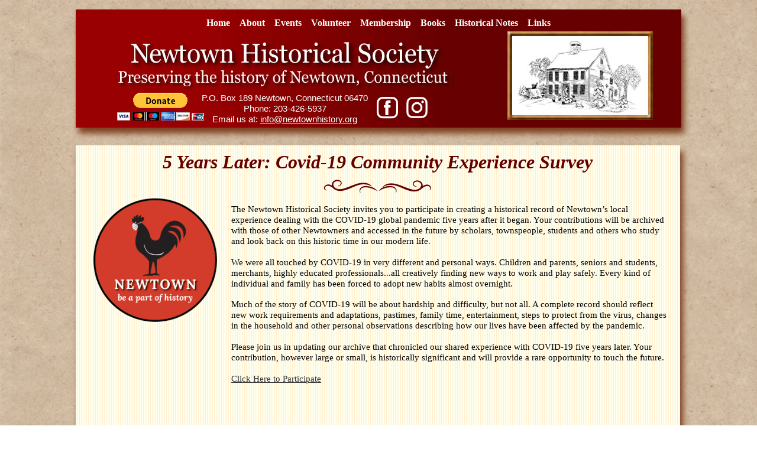

--- FILE ---
content_type: text/html
request_url: http://newtownhistory.org/
body_size: 7298
content:

	  <!DOCTYPE html> 
<html lang="en">  
<head>  
  <title>Newtown Historical Society</title>
  <meta name="description" content="Opening page for the Newtown Historical Society with details of upcoming events.">
  <meta http-equiv="Content-Type" content="text/html;charset=UTF-8" />
  <meta name="author" lang="en" content="" />
  <meta name="robots" content="Index, Follow" />
  <meta name="dcterms.created" content="01 Sep 2012 18:05:13 GMT">
<!-- shtml version --> 
	  <link rel="shortcut icon" href="/favicon.ico">
  <link rel="stylesheet" href="css/NHSstyle.css" type="text/css">
  <link rel="stylesheet" href="css/history_menu.css" type="text/css">


    <!--[if IE]>
        <script src="http://html5shim.googlecode.com/svn/trunk/html5.js"></script>
    <![endif]-->
	 		
	<!-- Load jQuery 1.9.1 minified from Google CDN -->
<script src="http://ajax.googleapis.com/ajax/libs/jquery/1.9.1/jquery.min.js">
</script>

<script>
//jQuery code to highlight the current page's link in the navbar.
$(document).ready(function () {
// Get the filename of the current page.
var filename = document.location.href.match(/[^\/]+$/)[0];  //this is needed to fake the file name for highlighting
//Look at each link in the navbar and hightlight the one
//whose href matches the current page name.
$("nav a").each(function () {
var href = $(this).attr('href');
if (filename == href) {
/* currentpage is a CSS style rule in the style sheet */
$(this).addClass("currentpage");
}
});
});
</script>
 
<style>
/* Class applied to current page by jQuery */
.currentpage {
background: #CC0000;
}
</style> 	 	 	 	
          
  </head>  
        
  <body>    
    <div id="container">
	
    <header id="header" class="shadow">
	<nav>  
      <div id="nav">
		<div class="dropdown">
			<a href="index.shtml">Home</a>
		</div>
		<div class="dropdown">
			<a href="about.shtml">About</a>
		</div>
		<div class="dropdown">
			<a href="#">Events</a>
			<div class="dropdown-content">
				<a href="camp.shtml">History Camp</a>
			</div>
		</div>
		<div class="dropdown">
			<a href="opportunities.shtml">Volunteer </a>
        </div>
		<div class="dropdown">
			<a href="membership.shtml">Membership</a>
        </div>
		<div class="dropdown">
			<a href="books_1.shtml">Books</a>
		</div>
        <div class="dropdown">
			<a href="#">Historical Notes</a>
			<div class="dropdown-content">
				<a href="dan_oral_history.shtml">Dan Cruson Oral History</a>
				<a href="the-settlement.shtml">Newtown's Settlement</a>
				<a href="the-borough.shtml">The Borough of Newtown</a>
				<a href="the-nineteenth-cent.shtml">Newtown in the Nineteenth Century</a>
				<a href="the-twentieth-cent.shtml">Twentieth Century Newtown</a>
				<a href="the-flagpole.shtml">The Newtown Flagpole</a>
				<a href="sanford_wheel.shtml">Wheel</a>
				<a href="smithclock.shtml">Smith Clock</a>
				<a href="house-repairs.shtml">Buildings</a>
				<a href="FHH.shtml">Fairfield Hills</a>
				<a href="Adams4d.shtml">Adams Collection</a>
			</div>
		</div>
		<div class="dropdown">
			<a href="links.shtml">Links</a>
		</div>
	  </div>
    </nav>
	
      <div id="contact">
        <!--address, etc. div sits over header-->
		<!-- PayPal Donate button -->
        <div style="float:left; width: 25%;">  
        <form action="https://www.paypal.com/cgi-bin/webscr" method="post" target="_top">
        <input type="hidden" name="cmd" value="_s-xclick">
        <input type="hidden" name="hosted_button_id" value="8W767QGF9MR5Y">
        <input type="image" src="https://www.paypalobjects.com/en_US/i/btn/btn_donateCC_LG.gif" name="submit" alt="PayPal
  		- The safer, easier way to pay online!">
        <img alt="" src="https://www.paypalobjects.com/en_US/i/scr/pixel.gif" width="1" height="1">
        </form>
        </div>
		<div style="float:left; text-align: center; width: 55%;">
		P.O. Box 189  Newtown, Connecticut 06470<br />
		Phone: 203-426-5937<br />
        Email us at: <a href="mailto:info@newtownhistory.org">info@newtownhistory.org</a>
		</div>
		<div style="float:left; width: 20%;">
		<a href="http://www.facebook.com/newtownhistoricalsociety" target="_blank">
		<img src="images/facebook_logo_white.jpg" alt="Facebook" title="" style="float:left; width: 40px; margin: 5px;"></a>
		<a href="https://www.instagram.com/newtowncthistoricalsociety/" target="_blank">
		<img src="images/instagram_logo_white.jpg" alt="Instagram" title="" style="float:left; width: 40px; margin: 5px;"></a>
		</div>
      </div><!--part of the header-->

      <div id="logo">
        <a href="images/logo-largebrown.jpg" title="" target="_blank">
		<img src="images/logo.jpg" alt="Matthew Curtiss house drawn by Steven Kellogg" 
		title="Click to enlarge this whimsical winter scene of the Matthew Curtiss house drawn by Steven Kellogg"></a>
      </div>
	
    </header>

      <!--unique page content goes here -->

      <section id="wrapper">   

        <!-- add events in left column--> 
		<!--article id="content" class="shadow" style="height:324px; width: 96.5%;">	   	         
          <div id="heading">
		  <h1>Registration for our 2025 History Camp is closed!</h1> <br />
          <img class="center" src="images/curlyline.png" width="182" height="23" alt="" title="">
		   
		  <div style="overflow:hidden;">
			<div style="float:left; width:24%; margin-right:1%;">
                <p><a href="/camp.shtml" target="_blank"><img src="images/Summer_History_Camp_registration_post.jpg" style="width: 100%;" /></a></p>
            </div>
			<div style="float:right; width:75%;">
			  <br /> 
			  <p style="text-align:center; font-size: 18pt;"><strong>Please <a href="https://docs.google.com/forms/d/e/1FAIpQLSeYEo7ZiyCCyUZ7IIpVuyg7JL6V0bRra2rpCMNFr7el9NO-xQ/viewform?usp=header">click here</a> to add your child to our camp waitlist</strong></p>
			  <p style="text-align:center; font-size: 18pt;">or use the “Events” tab to learn more about History Camp!</p>
            </div>
          </div>
		   
		</article-->
        <article id="content" class="shadow" style="height:442px; width: 96.5%;">	   	         
          <div id="heading">
		  <h1>5 Years Later: Covid-19 Community Experience Survey</h1> <br />
          <img class="center" src="images/curlyline.png" width="182" height="23" alt="" title="">
		   
		  <div style="overflow:hidden;">
			<div style="float:left; width:24%; margin-right:1%;">
				<p><a href="https://docs.google.com/forms/d/e/1FAIpQLSd-ezELdG4DlvTlM--CMJQyaYJlj683hYjQ2fYil_K79xIxoQ/viewform?usp=sharing" target="_blank"><img src="images/rooster_historicalrev-01-01.png" style="width: 100%;" /></a></p>
            </div>
			<div style="float:right; width:75%;">
			  <br /> 
			  <p>The Newtown Historical Society invites you to participate in creating a historical record of Newtown’s local experience dealing with the COVID-19 global pandemic five years after it began. Your contributions will be archived with those of other Newtowners and accessed in the future by scholars, townspeople, students and others who study and look back on this historic time in our modern life.</p>
              <p>We were all touched by COVID-19 in very different and personal ways. Children and parents, seniors and students, merchants, highly educated professionals...all creatively finding new ways to work and play safely. Every kind of individual and family has been forced to adopt new habits almost overnight.</p>
			  <p>Much of the story of COVID-19 will be about hardship and difficulty, but not all. A complete record should reflect new work requirements and adaptations, pastimes, family time, entertainment, steps to protect from the virus, changes in the household and other personal observations describing how our lives have been affected by the pandemic.</p>
			  <p>Please join us in updating our archive that chronicled our shared experience with COVID-19 five years later. Your contribution, however large or small, is historically significant and will provide a rare opportunity to touch the future.</p>
			  <p><a href="https://docs.google.com/forms/d/e/1FAIpQLSd-ezELdG4DlvTlM--CMJQyaYJlj683hYjQ2fYil_K79xIxoQ/viewform?usp=sharing" target="_blank">Click Here to Participate</a></p>
            </div>
          </div>
		   
		</article>
		
		<!-- add Facebook feed to right column  overflow:hidden;-->    
        <aside id="rightsidebar" class="shadow" style="height:auto; width:336px; padding:0; float:right;">
          <iframe src="https://www.facebook.com/plugins/likebox.php?href=http%3A%2F%2Fwww.facebook.com%2Fnewtownhistoricalsociety&amp;width=336&amp;height=590&amp;colorscheme=light&amp;show_faces=true&amp;border_color&amp;stream=true&amp;header=true" style="border:none; overflow:hidden; width:336px; height:590px; background-color:transparent;">
          </iframe>    
        </aside>	
		
        <article id="content" class="shadow" style="height:560px;">	   
          <!-- 	  <img src="images/Happy%20Holidays.fw.png" width="616" height="214" alt="" title="" /><br /><br /> --> 	         
          <div id="heading">
		  <h1>Upcoming Events

		  </h1> <br />
           <img class="center" src="images/curlyline.png" width="182" height="23" alt="" title="">

		   </div>
<div style="width:500px; height:40px; margin:auto; margin-top:20px; margin-bottom:10px; padding-left:6px; padding-top:6px; padding-bottom:6px; border:2px solid blue; background-color:#99CCFF"> 

<div style="height:34px; float:left; padding-top:6px; border:0px solid red;"><a href="mailto:events@newtownhistory.org"><img src="images/email.fw.png" width="41" height="28" alt=""/> </a> 
</div>
<div style="width:440px; height:40px; float:right; padding-left:4px; margin-right:4px; border:0px solid;"> 
<p style="color:black; font-size:18px;"> &nbsp;&nbsp;&nbsp;Get our event newsletter sent right to your inbox! <br />
 &lt; Click envelope to send us your email address.</p>
</div>
</div>
		  
		  <!--div style="overflow:hidden; border-bottom:2px solid #660000;">
            <br /> 
			
			<h2>Open House at the  Matthew Curtiss House Museum</h2>   
            <br />
          <div style="float:left; width:180px; border:0px solid red;">
                <p>Sunday, June 24, 2018<br />
                12:00 - 4:00 pm <br />
                Matthew Curtiss House Museum<br />
            <br />
                </p>
            </div>
			<div style="float:right; width:416px; border:0px solid red;">
              <p>Step back in time with a tour of Newtown’s very own house museum. Being built in the mid-1700s, the house witnessed, as a private residence, more than 250 years of Newtown’s history.</p>
            </div>
          </div>
		  
		  <div style="overflow:hidden; border-bottom:2px solid #660000;">
            <br /> 
			
			<h2>Walking Tour - Main St</h2>   
            <br />
          <div style="float:left; width:180px; border:0px solid red;">
                <p>Sunday, June 24, 2018<br />
                1:00 pm <br />
                Matthew Curtiss House Museum<br />
            <br />
                </p>
            </div>
			<div style="float:right; width:416px; border:0px solid red;">
              <p>In conjunction with our June open house, Dan Cruson will conduct an hour long walking tour of Newtown’s beautiful and historic Main Street or “Newtown Street” as it was originally known. Meet in front of the Matthew Curtiss House Museum at 1:00 pm with comfortable shoes, and Dan will regale you with stories of the Street’s more interesting citizens and the architecturally distinct houses that they inhabited.</p>
            </div>
          </div-->
		  
		  <!--div style="overflow:hidden; border-bottom:2px solid #660000;">
            <br /> 
			
			<h2>&nbsp;</h2>   
            <br />
          <div style="float:left; width:180px; border:0px solid red;">
                <p>February 2019
                </p>
            </div>
			<div style="float:right; width:416px; border:0px solid red;">
              <p><strong>No February Program due to Winter Break</strong></p>
			</div>
          </div-->
		  
		  <!--div style="overflow:hidden; border-bottom:2px solid #660000;">
            <br /> 
			
			<h2>Summer History Week</h2>
			<p><span style="color: red; font-weight: bold">It is with great reluctance and regret that we announce that this year's history camp has had to be cancelled.  If you are still interested you can contact Gordon Williams by phone at (203)405-6392 or email at gmwllw@charter.net to be added to our contact list for next year's camp.</span></p>		
            <br />
          <div style="float:left; width:180px; border:0px solid red;">
                <p>July 13th - 17th, 2018<br />
                9:00 am - 12:00 pm <br />
				1:00 pm - 4:00 pm <br />
				(2 Sessions)<br/ >
                Matthew Curtiss House Museum<br />
            <br />
                </p>
            </div>
			<div style="float:right; width:416px; border:0px solid red;">
              <p>This unique camp is designed for children ages 8, 9 &amp; 10 and each session is limited to 12 campers to guarantee a rich, hands-on experience. Cost is $150 for members and $175 for non-members. Please contact Gordon Williams for further information or to register at 203-405-6392.</p>
			  <p><a href="/camp.shtml">Learn More</a></p>
            </div>
          </div-->  			  
		  
		  <!--div style="overflow:hidden; border-bottom:2px solid #660000;">
            <br> 
			
			<h2>Cozy New England Winter Tea</h2>
			<br>
			<div style="float:left; width:180px; border:0px solid red;">
                <p>January 17th, 2026<br />
				2:00 - 4:00 pm<br />
				Newtown Meeting House<br />
				33 Main St<br />
                </p>
                <p><img src="/images/events/NHS_Cozy_New_England_Tea_graphic_for_webpage.jpg" style="width: 100%;" /></p>
            </div>
			<div style="float:right; width:416px; border:0px solid red;">
              <p>You are invited to a &#39;Cozy New England Tea&#39; hosted by the Newtown Historical Society on January 17th from 2pm - 4pm. Bigelow Tea is co-sponsoring this event. A speaker from Bigelow Tea will give a presentation on the history of tea and share samples of teas. There will be a presentation on the part the Meeting House has played in Newtown&#39;s past. Tickets are $35.00, space is limited, don&#39;t miss this opportunity to enjoy a cozy afternoon with friends and family! For more information, please contact <a href="mailto:office@newtownhistory.org">office@newtownhistory.org</a>. Additional parking at the Newtown Savings bank at 39 Main Street.</p>
			  <p>Registration link: <a href="https://tinyurl.com/CozyTeaParty">https://tinyurl.com/CozyTeaParty</a></p>
			  <p><img src="/images/events/Cozy_Winter_Te-qrcode.png" style="width: 100%;" /></p>
			</div>
			  
          </div-->
		  
		  <div style="overflow:hidden; border-bottom:2px solid #660000;">
            <br> 
			
			<h2>James Wilkinson: ‘Agent 13’ ~ The Double Life of a Founding Scoundrel</h2>
			<br>
			<div style="float:left; width:180px; border:0px solid red;">
                <p>February 22nd, 2026<br />
				2:00 - 3:00 pm<br />
				Newtown Senior Center<br />
				8 Simpson St<br />
                </p>
                <p><img src="/images/events/Ad_Form_Feb_2026_Lecture_Graphic.jpg" style="width: 100%;" /></p>
            </div>
			<div style="float:right; width:416px; border:0px solid red;">
              <p>A decorated officer of the American Revolution and one of the highest-ranking generals in the early U.S. Army, James Wilkinson also led a secret life as a paid agent of the Spanish Empire. This talk will explore how “Agent 13” managed to betray his country for decades while remaining at the center of American power – and why his story forces us to reconsider what loyalty looked like in the nation’s fragile early years.</p>
			  <p><span style="color: red; font-weight: bold">This is a free event, however, donations are accepted and welcomed in order to continue offering events such as this.</span></p>
			</div>
			  
          </div>
		  
		  <div style="overflow:hidden; border-bottom:2px solid #660000;">
            <br> 
			
			<h2>Rochambeau and the Alliance That Won the Revolution</h2>
			<br>
			<div style="float:left; width:180px; border:0px solid red;">
                <p>April 19th, 2026<br />
				2:00 - 3:00 pm<br />
				Newtown Senior Center<br />
				8 Simpson St<br />
                </p>
                <p><img src="/images/events/Ad_Form_April_2026_Lecture_Graphic.webp" style="width: 100%;" /></p>
            </div>
			<div style="float:right; width:416px; border:0px solid red;">
              <p>Rochambeau, commander of French forces in the American Revolution, helped shape the outcome of the War through alliance, diplomacy, and coordinated military action with George Washington. His story highlights the international effort behind America’s fight for independence – and reminds us that the road to 1776 did not end at America’s shores.</p>
			  <p><span style="color: red; font-weight: bold">This is a free event, however, donations are accepted and welcomed in order to continue offering events such as this.</span></p>
			</div>
			  
          </div>

          <div style="overflow:hidden; border-bottom:2px solid #660000;">
            <br> 
			
			<h2>Ezra Around Town</h2>
			<br>
			<div style="float:left; width:180px; border:0px solid red;">
                <p>Beginning January 2025<br /></p>
				<p><img src="/images/events/Ezra_the_Rooster.jpg" style="width: 100%;" /></p>
            </div>
			<div style="float:right; width:416px; border:0px solid red;">
              <p>Introducing Ezra the Rooster. Follow our &quot;Ezra Around Town&quot; posts on Facebook or Instagram. Ezra the Rooster, named for our first unofficial Town Historian, Ezra Johnson, will be starting his travels around Newtown in January.  He&#39;ll be visiting locations with a historical significance, but some of the lesser known locations to most Newtowners. Be sure to like our pages in order to receive updates of his travels.</p>
			  <p><a href="https://www.facebook.com/newtownhistoricalsociety">https://www.facebook.com/newtownhistoricalsociety</a></p>
			  <p><a href="https://www.instagram.com/newtowncthistoricalsociety/">https://www.instagram.com/newtowncthistoricalsociety/</a></p>
			</div>
			  
          </div>


         <!--div style="overflow:hidden; border-bottom:2px solid #660000;">
            <br> 
			
			<h2>Holiday Open House</h2>
			<br>
			<div style="float:left; width:180px; border:0px solid red;">
                <p>December 8th, 2024<br />
				12:00 - 4:00 pm<br />
				Matthew Curtiss House<br />
				44 Main Street<br />
                </p>
            </div>
			<div style="float:right; width:416px; border:0px solid red;">
              <p>Please join us for our annual Holiday Open House. Enjoy a cup of warm apple cider by the fire while enjoying the house dressed in holiday decor of the past. In the background, Joe Mangini will be playing the fiddle throughout the day spreading holiday cheer.</p>
              <p>This is a free event, however, donations are welcomed and appreciated.</p>
			</div>
			  
          </div>


          <div style="overflow:hidden; border-bottom:2px solid #660000;">
            <br> 
			
			<h2>Member's Holiday Party</h2>
			<br>
			<div style="float:left; width:180px; border:0px solid red;">
                <p>December 8th, 2024<br />
				4:30 pm<br />
				Matthew Curtiss House<br />
				44 Main Street<br />
				<p><a href="/images/events/NHS_Holiday_Party_Invite_2024.jpg" target="_blank"><img src="/images/events/NHS_Holiday_Party_Invite_2024.jpg" style="width: 100%;" /></a></p>
                </p>
            </div>
			<div style="float:right; width:416px; border:0px solid red;">
              <p>All Members and Volunteers of the Newtown Historical Society are invited to join us following the Holiday Open House. This is an opportunity for us to recognize our members for their support and our volunteers for all they do throughout the year.</p>
	      <p>Feel free to bring your spouse or significant other for some good conversation and holiday cheer. The more the merrier! If you are able, bring an appetizer or dessert to share. Finger food is preferred. If you are not able, please just bring yourself.</p>
              <p>Not a member or volunteer, come and learn of the benefits of participating with this wonderful organization.</p>
			</div>
			  
          </div-->

		   
		   <!--div style="overflow:hidden; border-bottom:2px solid #660000;">
            <br /> 
			
			<h2>Open House & Colonial Games</h2>
			<br />
			<div style="float:left; width:180px; border:0px solid red;">
                <p>June 11th, 2023<br />
                12:00 pm - 4:00 pm<br />
				Matthew Curtiss House Museum<br />
				44 Main St, Newtown
                </p>
				<p><img src="/images/events/trundling_hoops_ellery_mcfarland.jpg" style="width: 100%;" /></p>
            </div>
			<div style="float:right; width:416px; border:0px solid red;">
              <p>Please join us for this family friendly event.  Colonial games will be available in the backyard for all to play, or take a tour of the house with one of our docents. Event is rain or shine.  If it is raining, inside games will be available for all to enjoy.</p>
			  <p>This is a free event, however, donations are welcomed and appreciated.</p>
			</div>
			  
           </div-->
		   
           </div>
		  
		  		  
 <!--         <h2 style="text-align:center;">Please email, or call with any suggestions for programs, etc. <br />See contact info in the banner at top of page.</h2><br />  		  		  
		  
        <!-- end content -->  

        <!-- 
		Tags to copy for typical event
          <div style="overflow:hidden; border-bottom:2px solid #660000;">
            <br />
            <h2></h2>   
            <br />
          <div style="float:left; width:180px; border:0px solid red;">
                <p>  <br />
                <br />
                <br />
            <br />
                </p>
            </div>
            <div style="float:right; width:416px; border:0px solid red;">
              <p></p>
              <p></p>
              <p></p> 
              <p></p>
            </div>
          </div>
         -->		
		 
        </article>	
      </section>
      <!--end unique page content -->

      <footer id="footer">	
        <p>This website and its content is copyright of The Newtown Historical Society - &copy; 2013. All rights reserved. 
&nbsp; &nbsp; &nbsp; &nbsp; &nbsp; Design by <a href="https://www.whitingwebworks.com/" target="_blank" title="">WhitingWebWorks.com
</a></p>
<p>This page was last modified on  <p>5/30/2017</p>
      </footer>  
    </div>
    <!-- End Container -->
    <!-- Piwik -->	
     <!-- Piwik --> 
<script type="text/javascript">
 var pkBaseURL = (("https:" == document.location.protocol) ? "https://www.whitingwebworks.com/analytics/piwik/" : "http://www.whitingwebworks.com/analytics/piwik/");
 document.write(unescape("%3Cscript src='" + pkBaseURL + "piwik.js' type='text/javascript'%3E%3C/script%3E"));
 </script><script type="text/javascript">
 try {
 var piwikTracker = Piwik.getTracker(pkBaseURL + "piwik.php", 1);
 piwikTracker.trackPageView();
 piwikTracker.enableLinkTracking();
 } catch( err ) {}
 </script><noscript><p><img src="https://www.whitingwebworks.com/analytics/piwik/piwik.php?idsite=1" style="border:0" alt="" /></p></noscript>
 <!-- End Piwik Tracking Code -->
    <!-- End Piwik Code -->	      
  </body>


--- FILE ---
content_type: text/css
request_url: http://newtownhistory.org/css/NHSstyle.css
body_size: 1962
content:
/* NHS CSS */

/* Universal style rule */
/* Block all browser default margins and padding */
*{
  margin:0;
  padding:0;
  }

html, body, div, header, footer, aside, nav, article, section	{ margin: 0; padding: 0; }
header, footer, aside, nav, article, section	{ display: block; }

body {
font-size:16px;  /* assures that 1 em space will equate to 16 pixels */
text-align:center;
margin: 1em;
background-image:url('../images/beigelarge.jpg'); 
background-repeat:repeat;}

h2		{ color: #333; }
a		{ color: #337810; }
p		{ margin: 0 0 3px; }
    
.shadow {
    moz-box-shadow: 5px 10px 10px #7f4020;
    webkit-box-shadow: 5px 10px 10px #7f4020;
    box-shadow: 5px 10px 10px #7f4020;
     }

#container {
/* Set layout width */
/* Center the container*/
     width:1024px; 
     margin: 1em auto 1em auto;
     border:0px solid green;
    }
#wrapper{
    width:100%; 
    padding-bottom:1em;
    float:left;
    border:0px solid green;
}
#header{
    position: relative;
    width:100%;
    height:200px;
    padding: 0;
    margin:0;
    background-image:url(../images/HistoricalSocietyBanner12.jpg);
    background-repeat:no-repeat;
    border:0px solid green;
   }
#header img { /*the facebook logo*/
    border: 0;
    }   
/*within header*/
#navigation {
    padding:0;
    margin:0;
    border: 0px solid blue;
    }    
/*within header*/
#contact {
    float:left; 
    width:540px; 
    color:white; 
    text-align:center; 
    padding: 0em; 
    margin:90px 0px 0px 70px; 
    color: #fff; font: 15px Helvetica, Arial, sans-serif; line-height: 18px;
    border: 0px solid green;
   }
.textwrap-right{
    float: right;
    margin-left:16px; 
    }
.textwrap-left{
    float: left;
    margin-right:16px; 
    }       
.bookdiv{
overflow:hidden; 
border-bottom: 3px solid #660000;
padding-top:16px;
padding-bottom:16px;
 }

#contact a {
    color:#FFFFFF; 
    }
/*within header*/
#logo {
    float:right; 
    margin:-14px 3em 0em 0; 
    border:0px solid green;
    }    
/* This is a text heading in the content divs*/
#heading {
	width: 100%;
    margin: 0;
	padding:0;
    }    
#heading img {
    border: 0;
    }
img.center {
    display: block; 
    margin-left: auto; 
    margin-right: auto; 
    }


    
/* If a center division is used -
/* Left and right margins must match*/

/* Content Positioning and Size */		

#rightsidebar{
  height:460px; 
  float:right;  
  overflow:auto;
  width:314px;
  margin-top:20px;
  margin-right: 0px;
  margin-bottom: 0px;
  margin-left: 0px;
  padding:16px 4px 16px 18px;
  font-size: .92em; 
  line-height: 18px; 
  font-family:Georgia,'Times New Roman',serif;
  text-align:left;
  color:#000;
  background-image:url(../images/creamvertical.gif);
  border:0px solid black;
}
#leftsidebar{ 
  height:460px; 
  float:left;  
  overflow:auto;
  width:314px;
  margin-top:20px;
  margin-right: 0px;
  margin-bottom: 0px;
  margin-left: 0px;
  padding:16px 4px 16px 18px;
  font-size: .92em; 
  line-height: 18px;
  font-family:Georgia,'Times New Roman',serif;
  text-align:left;
  color:#000;
  background-image:url(../images/creamvertical.gif);
  border:0px solid black;
  }

#content{ 
  height:460px; 
  overflow:auto; /* necessary to allow warpper to expand it's height to include all the floated elements*/
  width:634px;
  margin-top: 20px;
  margin-right: 0px;
  margin-bottom: 0px;
  margin-left: 0px;
  padding:16px 18px 16px 16px;
  font-size: .92em; 
  line-height: 18px; 
  font-family:Georgia,'Times New Roman',serif;
  text-align:left;
  color:#000;
  background-image:url(../images/creamvertical.gif);
  border:0px solid red;
}

#contentfull{
  height:460px; 
  overflow:auto;
  width:990px;
  margin-top: 20px;
  margin-right: 0px;
  margin-bottom: 0px;
  margin-left: 0px;
  padding:16px 18px 16px 16px;
  font-size: .92em; 
  line-height: 18px; 
  font-family: Georgia, 'Times New Roman';
  text-align:left;
  color:#000;
  background-image:url(../images/creamvertical.gif);
  border:0px solid red;
}

/* Footer */
#footer {
	width: 100%;
    clear: both;
	margin: 0 0 0 0;
	padding: 10px 0px 0px 0px;
	text-align: center;
    border-top: 2px solid #000;
	background-color:rgb(112,112,112);
}
#footer a {
	color: #fff;
    font-family: arial, helvetica, veranda;
	font-size: 11px;
}
#footer p {
	color: #fff;
   	font-family: arial, helvetica, veranda;
	font-size: 11px;
}

p {	padding: 0em 0em 1em 0em;
}

ul {
	font-family: arial, helvetica, veranda;
	font-size: 10pt;
	line-height: 11pt;
}
li {
	font-family: arial, helvetica, veranda;
	font-size: 10pt;
	line-height: 11pt;
	padding: 0em 0em 1em 0em;
}

h1 {
	font-family: 'book antiqua','times new roman',times;
	font-size: 24pt;
    color: #660000;
    font-style: italic;
    font-weight: bold;
    text-decoration: none;
	line-height: 18pt;
	text-align: center;
}
h2 {
	font-family: 'book antiqua','times new roman',times;
	font-size: 14pt;
    color: #660000;
	font-style: italic;
    font-weight: bold;
	text-decoration: none;
	line-height: 14pt;
	text-align: center;}	
h3 {
	font-family: 'book antiqua','times new roman',times;
	font-size: 10pt;
    color: #660000;
    font-style: italic;
	font-weight: bold;
	text-decoration: none;
	line-height: 10pt;	
    text-align: left;
    }

/* Navigation and link styles */

a {
	color: #333;
    }
#nav {
	margin: 0 auto 0 auto;
	padding: 7px 8px 0;
	background: none;
	line-height: 100%;
    border: 0px solid white;
    }
#nav li {
	margin: 0 4px;
	padding: 0 0 8px;
	float: left;
	position: relative;
	list-style: none;
}

/* main level link */
#nav a {
	font-weight: bold;
	color: #fff;
	text-decoration: none;
	display: block;
	padding:  8px 6px;
	margin: 0;
	float:left;
	text-decoration:none;
    }

/* ??? */
#nav a:hover {
	background: #000;
	color: #fff;
	text-decoration: none;
    }

/* main level link hover */
#nav .current a, #nav a:hover {
	background: #b22222;
	color: #fff;
	border-top: solid 0px #f8f8f8;
    }

/* sub levels link hover */
#nav ul li:hover a, #nav li:hover li a {
	background: none;
	border: none;
	color: #000;
    }

#nav ul a:hover {
	background: #b22222 !important;
	color: #fff !important;
    }

/* dropdown */
#nav li:hover > ul {
	display: block;
}

/* level 2 list */
#nav ul {
	display: none;
	margin: 0;
	padding: 0;
	width: 185px;
	position: absolute;
	top: 35px;
	left: 0;
	background: #ddd ;
    color: #000;
	border: solid 4px #b4b4b4;
    }

#nav ul li {
	float: none;
	margin: 0;
	padding: 0;
    }

#nav ul a {
	font-weight: normal;
    }

/* clearfix */
#nav:after {
	content: ".";
	display: block;
	clear: both;
	visibility: hidden;
	line-height: 0;
	height: 0;
    }
#nav {
	display: inline-block;
    } 
html[xmlns] #nav {
	display: block;
}
 
* html #nav {
	height: 1%;
}

--- FILE ---
content_type: text/css
request_url: http://newtownhistory.org/css/history_menu.css
body_size: 674
content:
/*
 For Historical Notes Pages
 Required to avoid a W3C validation error because class="nav" is already used on the pages.  
*/

#hist_nav {
	margin: 0 auto 0 auto;
	padding: 7px 8px 0;
	background: none;
	line-height: 100%;
    border: 0px solid white;
    }
#hist_nav li {
	margin: 0 4px;
	padding: 0 0 8px;
	float: left;
	position: relative;
	list-style: none;
}

/* main level link */
#hist_nav a {
	font-weight: bold;
	color: #660000;
	text-decoration:underline;
	display: block;
	padding:  8px 6px;
	margin: 0;
    }

/* main level link hover */
#hist_nav li:hover > a {
    text-decoration:none;	
    }

#hist_nav .current a { 
    background: #b22222;
	color: #fff;
    text-decoration:none;
     }
     
#hist_nav ul a:hover {
	background: #b22222 !important;
	color: #fff !important;
    }

/* clearfix */
#nav:after {
	content: ".";
	display: block;
	clear: both;
	visibility: hidden;
	line-height: 0;
	height: 0;
    }
#hist_nav {
	display: inline-block;
    } 
html[xmlns] #hist_nav {
	display: block;
}
 
* html #hist_nav {
	height: 1%;
}

/* Dropdown functionality */
.dropdown {
    position: relative;
    display: inline-block;
}

.dropdown-content {
    display: none;
    position: absolute;
    background-color: #f1f1f1;
    min-width: 160px;
    box-shadow: 0px 8px 16px 0px rgba(0,0,0,0.2);
    z-index: 1;
	background: #660000;
	top: 32px;
}

.dropdown-content a {
    clear:both;
	min-width: 160px;
}

.dropdown:hover .dropdown-content {
    display: block;
}